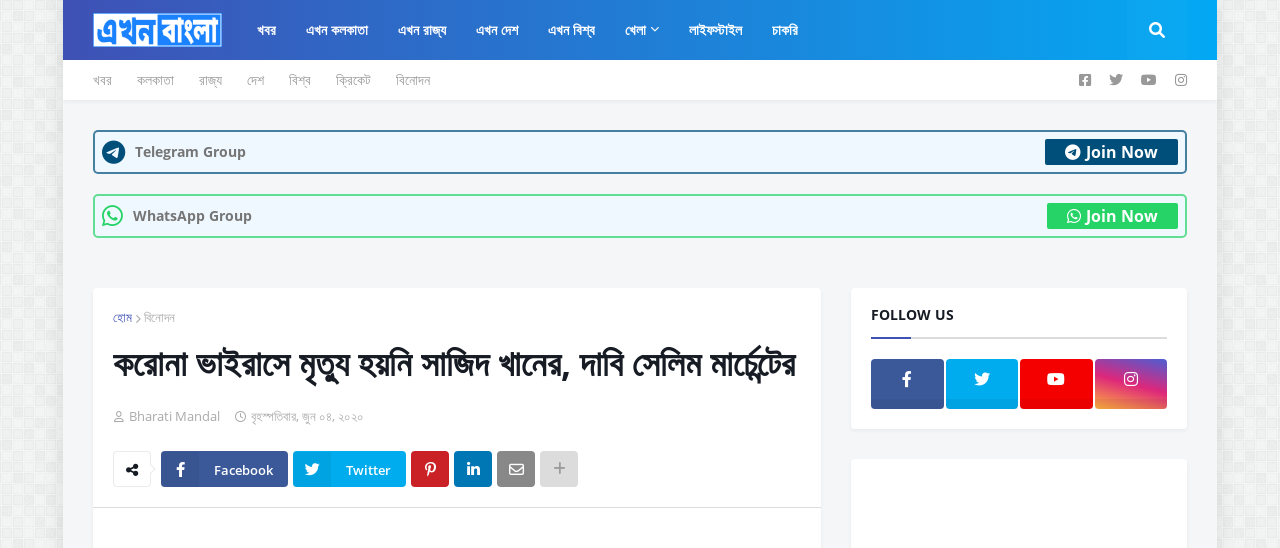

--- FILE ---
content_type: text/html; charset=utf-8
request_url: https://www.google.com/recaptcha/api2/aframe
body_size: 268
content:
<!DOCTYPE HTML><html><head><meta http-equiv="content-type" content="text/html; charset=UTF-8"></head><body><script nonce="9g8Vu4T9ckrcgb5jIj6J8Q">/** Anti-fraud and anti-abuse applications only. See google.com/recaptcha */ try{var clients={'sodar':'https://pagead2.googlesyndication.com/pagead/sodar?'};window.addEventListener("message",function(a){try{if(a.source===window.parent){var b=JSON.parse(a.data);var c=clients[b['id']];if(c){var d=document.createElement('img');d.src=c+b['params']+'&rc='+(localStorage.getItem("rc::a")?sessionStorage.getItem("rc::b"):"");window.document.body.appendChild(d);sessionStorage.setItem("rc::e",parseInt(sessionStorage.getItem("rc::e")||0)+1);localStorage.setItem("rc::h",'1768703135336');}}}catch(b){}});window.parent.postMessage("_grecaptcha_ready", "*");}catch(b){}</script></body></html>